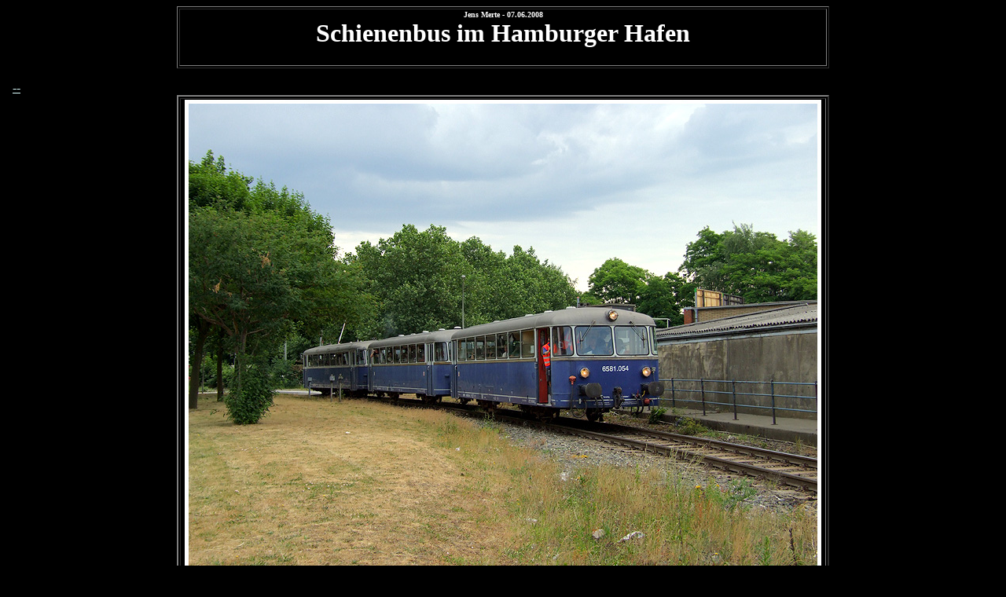

--- FILE ---
content_type: text/html
request_url: https://ssdw.de/2008/20080607.htm
body_size: 1148
content:
<HTML>
<HEAD>
  <title>Eisenbahn-Bilder von Jens Merte</title>
</HEAD>

<BODY BGCOLOR="#000000" TEXT="#FFFFFF" LINK="#DDFFFF" VLINK="#FFFFFF" ALINK="#FFDDFF">

<table border="1" width="830" align=center>
<tr><td>
<H1 align=center><font size="-2">Jens Merte - 07.06.2008</font><br>Schienenbus im Hamburger Hafen</H1>
</td></tr>
</table>
<p>&nbsp;

<!--
<a name="0"></a><a href="../index.htm#2008">--</a>
<table border="1" width="830" align=center>
<tr><td>


<ul>
<li>10:09 - 101 065 mit IC von Hamburg 
<li>10:24 - 140 627 mit Gz Richtung Maschen 
<li>10:41 - DE-Connex 185 516 mit Gz Richtung Harburg 
<li>10:49 - 145 038 mit Gz von Maschen 
<li>11:09 - 101 033 mit IC von Hamburg 
<li>11:13 - 152 113 mit Gz von Maschen 
<li>11:18 - Centralbahn 1008 mit DPE92611 Richtung Harburg 
<li>11:23 - 140 115 mit Gz von Maschen, links steht 614 049 
</ul>

</table>
<p>&nbsp;
//-->

<a href="../index.htm#2008">--</a>
<table border="2" width="830" align=center>
<tr><td>
<p align=center><a name="0"></a><a href="#3"><img src="DSCF2110.jpg"></a>
<p align=center>5081.561 + 7081.917 + 6581.054 der Westmecklenburgische Eisenbahngesellschaft mbH WEMEG auf dem Weg zum Schuppen 27.
</td></tr>
</table>
<p>&nbsp;

<a href="../index.htm#2008">--</a>
<table border="2" width="830" align=center>
<tr><td>
<p align=center><a name="3"></a><a href="#4"><img src="DSCF2118.jpg"></a>
<p align=center>Halt beim Schuppen 27 vor der "Skyline von Hamburg" (Michel, Speicherstadt und soweiter - und ein Haufen Baukr�ne...).
</td></tr>
</table>
<p>&nbsp;

<a href="../index.htm#2008">--</a>
<table border="2" width="830" align=center>
<tr><td>
<p align=center><a name="4"></a><a href="#5"><img src="DSCF2129.jpg"></a>
<p align=center>"Alle wieder drin", noch kurz eine Absprache, dann kann es weitergehen.
</td></tr>
</table>
<p>&nbsp;

<a href="../index.htm#2008">--</a>
<table border="2" width="830" align=center>
<tr><td>
<p align=center><a name="5"></a><a href="#6"><img src="DSCF2134.jpg"></a>
<p align=center>Die Hamburger Polizei interessiert sich auch f�r Sonderfahrten...
</td></tr>
</table>
<p>&nbsp;

<a href="../index.htm#2008">--</a>
<table border="2" width="830" align=center>
<tr><td>
<p align=center><a name="6"></a><a href="#7a"><img src="DSCF2137.jpg"></a>
<p align=center>Abfahrt vom Schuppen 27.
</td></tr>
</table>
<p>&nbsp;

<a href="../index.htm#2008">--</a>
<table border="2" width="830" align=center>
<tr><td>
<p align=center><a name="7a"></a><a href="#7"><img src="DSCF2113.jpg"></a>
<p align=center>B� beim Schuppen 27.
</td></tr>
</table>
<p>&nbsp;

<a href="../index.htm#2008">--</a>
<table border="2" width="830" align=center>
<tr><td>
<p align=center><a name="7"></a><a href="#8"><img src="DSCF2144.jpg"></a>
<p align=center>Einfahrt Hamburg S�d.
</td></tr>
</table>
<p>&nbsp;

<a href="../index.htm#2008">--</a>
<table border="2" width="830" align=center>
<tr><td>
<p align=center><a name="8"></a><a href="#9"><img src="DSCF2148.jpg"></a>
<p align=center>Von Hamburg S�d auf dem Weg zum Ro�hafen.
</td></tr>
</table>
<p>&nbsp;

<a href="../index.htm#2008">--</a>
<table border="2" width="830" align=center>
<tr><td>
<p align=center><a name="9"></a><a href="#10"><img src="DSCF2155.jpg"></a>
<p align=center>Unterhalb der K�hlbrandbr�cke, hinten rechts die Verladebr�cken des Containerhafens.
</td></tr>
</table>
<p>&nbsp;

<a href="../index.htm#2008">--</a>
<table border="2" width="830" align=center>
<tr><td>
<p align=center><a name="10"></a><a href="#11"><img src="DSCF2159.jpg"></a>
<p align=center>Beim Passieren der Rethehubbr�cke, welche derzeit f�r den Autoverkehr gesperrt ist.
</td></tr>
</table>
<p>&nbsp;

<a href="../index.htm#2008">--</a>
<table border="2" width="830" align=center>
<tr><td>
<p align=center><a name="11"></a><a href="#12"><img src="DSCF2161.jpg"></a>
<p align=center>Die Rethe-Hubbr�cke in ganzer H�he.
</td></tr>
</table>
<p>&nbsp;

<a href="../index.htm#2008">--</a>
<table border="2" width="830" align=center>
<tr><td>
<p align=center><a name="12"></a><a href="#13"><img src="DSCF2166.jpg"></a>
<p align=center>Auf dem Weg nach Harms, vorne das Gleis zur Kattwyk-Hubbr�cke.
</td></tr>
</table>
<p>&nbsp;

<a href="../index.htm#2008">--</a>
<table border="2" width="830" align=center>
<tr><td>
<p align=center><a name="13"></a><a href="#14a"><img src="DSCF2179.jpg"></a>
<p align=center>Der R�ckweg zur Hohen Schaar f�hrt am Oiltanking-Tanklager vorbei.
</td></tr>
</table>
<p>&nbsp;

<a href="../index.htm#2008">--</a>
<table border="2" width="830" align=center>
<tr><td>
<p align=center><a name="14a"></a><a href="#14"><img src="DSCF2183.jpg"></a>
<p align=center>Kurz nach Verlassen des Rbf Hohen Schaar werden auf dem Weg zum Bf Harburg die Schleusen �berquert.
</td></tr>
</table>
<p>&nbsp;

<a href="../index.htm#2008">--</a>
<table border="2" width="830" align=center>
<tr><td>
<p align=center><a name="14"></a><a href="../index.htm#2008"><img src="DSCF2185.jpg"></a>
<p align=center>Der Sonderzug passiert den alten Lokschuppen in Harburg-Unterelbe auf dem Weg in den Hafen (Rbf Alte S�derelbe).
</td></tr>
</table>
<p>&nbsp;

<table border="1" width="830" align=center>
<tr><td>
<p align=center><font size=-2>Alle Bilder &copy; Jens Merte</font>
</td></tr>
</table>
<p>&nbsp;
</BODY>
</HTML>

